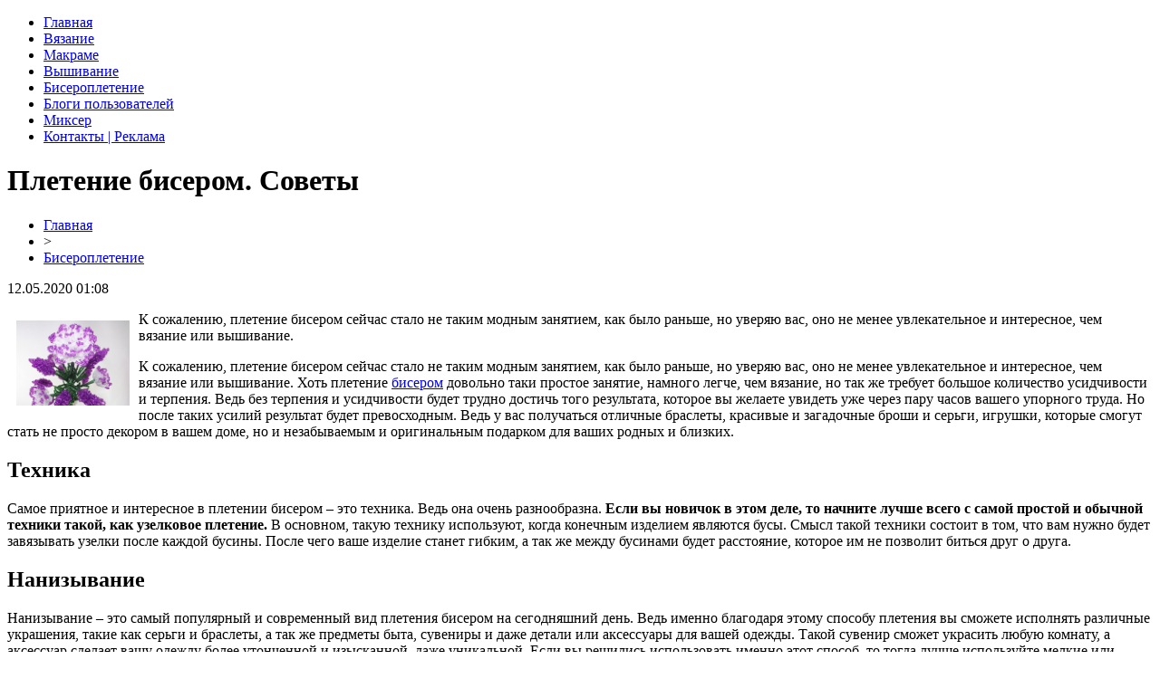

--- FILE ---
content_type: text/html; charset=UTF-8
request_url: https://klubochek.net/vishivaniye_biserom/1029-pletenie-biserom-sovety.html
body_size: 6826
content:
<!DOCTYPE html PUBLIC "-//W3C//DTD XHTML 1.0 Transitional//EN" "http://www.w3.org/TR/xhtml1/DTD/xhtml1-transitional.dtd">
<html xmlns="http://www.w3.org/1999/xhtml">
<head>
<meta http-equiv="Content-Type" content="text/html; charset=utf-8" />

<title>Плетение бисером. Советы</title>
<meta name="description" content="К сожалению, плетение бисером сейчас стало не таким модным занятием, как было раньше, но уверяю вас, оно не менее увлекательное и интересное, чем вязание или вышивание. К сожалению, плетение бисером сейчас стало не таким модным занятием, как было раньше, но уверяю вас, оно не менее увлекательное и интересное, чем вязание или вышивание." />
<meta name="keywords" content="Плетение, бисером, Советы" />

<link rel="icon" href="https://klubochek.net/favicon.png" type="image/png" />
<link rel="stylesheet" href="https://klubochek.net/wp-content/themes/site/style.css" type="text/css" />
<link href='http://fonts.googleapis.com/css?family=Cuprum:400,400italic&subset=cyrillic' rel='stylesheet' type='text/css'><meta name='robots' content='max-image-preview:large' />
<style id='classic-theme-styles-inline-css' type='text/css'>
/*! This file is auto-generated */
.wp-block-button__link{color:#fff;background-color:#32373c;border-radius:9999px;box-shadow:none;text-decoration:none;padding:calc(.667em + 2px) calc(1.333em + 2px);font-size:1.125em}.wp-block-file__button{background:#32373c;color:#fff;text-decoration:none}
</style>
<style id='global-styles-inline-css' type='text/css'>
body{--wp--preset--color--black: #000000;--wp--preset--color--cyan-bluish-gray: #abb8c3;--wp--preset--color--white: #ffffff;--wp--preset--color--pale-pink: #f78da7;--wp--preset--color--vivid-red: #cf2e2e;--wp--preset--color--luminous-vivid-orange: #ff6900;--wp--preset--color--luminous-vivid-amber: #fcb900;--wp--preset--color--light-green-cyan: #7bdcb5;--wp--preset--color--vivid-green-cyan: #00d084;--wp--preset--color--pale-cyan-blue: #8ed1fc;--wp--preset--color--vivid-cyan-blue: #0693e3;--wp--preset--color--vivid-purple: #9b51e0;--wp--preset--gradient--vivid-cyan-blue-to-vivid-purple: linear-gradient(135deg,rgba(6,147,227,1) 0%,rgb(155,81,224) 100%);--wp--preset--gradient--light-green-cyan-to-vivid-green-cyan: linear-gradient(135deg,rgb(122,220,180) 0%,rgb(0,208,130) 100%);--wp--preset--gradient--luminous-vivid-amber-to-luminous-vivid-orange: linear-gradient(135deg,rgba(252,185,0,1) 0%,rgba(255,105,0,1) 100%);--wp--preset--gradient--luminous-vivid-orange-to-vivid-red: linear-gradient(135deg,rgba(255,105,0,1) 0%,rgb(207,46,46) 100%);--wp--preset--gradient--very-light-gray-to-cyan-bluish-gray: linear-gradient(135deg,rgb(238,238,238) 0%,rgb(169,184,195) 100%);--wp--preset--gradient--cool-to-warm-spectrum: linear-gradient(135deg,rgb(74,234,220) 0%,rgb(151,120,209) 20%,rgb(207,42,186) 40%,rgb(238,44,130) 60%,rgb(251,105,98) 80%,rgb(254,248,76) 100%);--wp--preset--gradient--blush-light-purple: linear-gradient(135deg,rgb(255,206,236) 0%,rgb(152,150,240) 100%);--wp--preset--gradient--blush-bordeaux: linear-gradient(135deg,rgb(254,205,165) 0%,rgb(254,45,45) 50%,rgb(107,0,62) 100%);--wp--preset--gradient--luminous-dusk: linear-gradient(135deg,rgb(255,203,112) 0%,rgb(199,81,192) 50%,rgb(65,88,208) 100%);--wp--preset--gradient--pale-ocean: linear-gradient(135deg,rgb(255,245,203) 0%,rgb(182,227,212) 50%,rgb(51,167,181) 100%);--wp--preset--gradient--electric-grass: linear-gradient(135deg,rgb(202,248,128) 0%,rgb(113,206,126) 100%);--wp--preset--gradient--midnight: linear-gradient(135deg,rgb(2,3,129) 0%,rgb(40,116,252) 100%);--wp--preset--font-size--small: 13px;--wp--preset--font-size--medium: 20px;--wp--preset--font-size--large: 36px;--wp--preset--font-size--x-large: 42px;--wp--preset--spacing--20: 0.44rem;--wp--preset--spacing--30: 0.67rem;--wp--preset--spacing--40: 1rem;--wp--preset--spacing--50: 1.5rem;--wp--preset--spacing--60: 2.25rem;--wp--preset--spacing--70: 3.38rem;--wp--preset--spacing--80: 5.06rem;--wp--preset--shadow--natural: 6px 6px 9px rgba(0, 0, 0, 0.2);--wp--preset--shadow--deep: 12px 12px 50px rgba(0, 0, 0, 0.4);--wp--preset--shadow--sharp: 6px 6px 0px rgba(0, 0, 0, 0.2);--wp--preset--shadow--outlined: 6px 6px 0px -3px rgba(255, 255, 255, 1), 6px 6px rgba(0, 0, 0, 1);--wp--preset--shadow--crisp: 6px 6px 0px rgba(0, 0, 0, 1);}:where(.is-layout-flex){gap: 0.5em;}:where(.is-layout-grid){gap: 0.5em;}body .is-layout-flex{display: flex;}body .is-layout-flex{flex-wrap: wrap;align-items: center;}body .is-layout-flex > *{margin: 0;}body .is-layout-grid{display: grid;}body .is-layout-grid > *{margin: 0;}:where(.wp-block-columns.is-layout-flex){gap: 2em;}:where(.wp-block-columns.is-layout-grid){gap: 2em;}:where(.wp-block-post-template.is-layout-flex){gap: 1.25em;}:where(.wp-block-post-template.is-layout-grid){gap: 1.25em;}.has-black-color{color: var(--wp--preset--color--black) !important;}.has-cyan-bluish-gray-color{color: var(--wp--preset--color--cyan-bluish-gray) !important;}.has-white-color{color: var(--wp--preset--color--white) !important;}.has-pale-pink-color{color: var(--wp--preset--color--pale-pink) !important;}.has-vivid-red-color{color: var(--wp--preset--color--vivid-red) !important;}.has-luminous-vivid-orange-color{color: var(--wp--preset--color--luminous-vivid-orange) !important;}.has-luminous-vivid-amber-color{color: var(--wp--preset--color--luminous-vivid-amber) !important;}.has-light-green-cyan-color{color: var(--wp--preset--color--light-green-cyan) !important;}.has-vivid-green-cyan-color{color: var(--wp--preset--color--vivid-green-cyan) !important;}.has-pale-cyan-blue-color{color: var(--wp--preset--color--pale-cyan-blue) !important;}.has-vivid-cyan-blue-color{color: var(--wp--preset--color--vivid-cyan-blue) !important;}.has-vivid-purple-color{color: var(--wp--preset--color--vivid-purple) !important;}.has-black-background-color{background-color: var(--wp--preset--color--black) !important;}.has-cyan-bluish-gray-background-color{background-color: var(--wp--preset--color--cyan-bluish-gray) !important;}.has-white-background-color{background-color: var(--wp--preset--color--white) !important;}.has-pale-pink-background-color{background-color: var(--wp--preset--color--pale-pink) !important;}.has-vivid-red-background-color{background-color: var(--wp--preset--color--vivid-red) !important;}.has-luminous-vivid-orange-background-color{background-color: var(--wp--preset--color--luminous-vivid-orange) !important;}.has-luminous-vivid-amber-background-color{background-color: var(--wp--preset--color--luminous-vivid-amber) !important;}.has-light-green-cyan-background-color{background-color: var(--wp--preset--color--light-green-cyan) !important;}.has-vivid-green-cyan-background-color{background-color: var(--wp--preset--color--vivid-green-cyan) !important;}.has-pale-cyan-blue-background-color{background-color: var(--wp--preset--color--pale-cyan-blue) !important;}.has-vivid-cyan-blue-background-color{background-color: var(--wp--preset--color--vivid-cyan-blue) !important;}.has-vivid-purple-background-color{background-color: var(--wp--preset--color--vivid-purple) !important;}.has-black-border-color{border-color: var(--wp--preset--color--black) !important;}.has-cyan-bluish-gray-border-color{border-color: var(--wp--preset--color--cyan-bluish-gray) !important;}.has-white-border-color{border-color: var(--wp--preset--color--white) !important;}.has-pale-pink-border-color{border-color: var(--wp--preset--color--pale-pink) !important;}.has-vivid-red-border-color{border-color: var(--wp--preset--color--vivid-red) !important;}.has-luminous-vivid-orange-border-color{border-color: var(--wp--preset--color--luminous-vivid-orange) !important;}.has-luminous-vivid-amber-border-color{border-color: var(--wp--preset--color--luminous-vivid-amber) !important;}.has-light-green-cyan-border-color{border-color: var(--wp--preset--color--light-green-cyan) !important;}.has-vivid-green-cyan-border-color{border-color: var(--wp--preset--color--vivid-green-cyan) !important;}.has-pale-cyan-blue-border-color{border-color: var(--wp--preset--color--pale-cyan-blue) !important;}.has-vivid-cyan-blue-border-color{border-color: var(--wp--preset--color--vivid-cyan-blue) !important;}.has-vivid-purple-border-color{border-color: var(--wp--preset--color--vivid-purple) !important;}.has-vivid-cyan-blue-to-vivid-purple-gradient-background{background: var(--wp--preset--gradient--vivid-cyan-blue-to-vivid-purple) !important;}.has-light-green-cyan-to-vivid-green-cyan-gradient-background{background: var(--wp--preset--gradient--light-green-cyan-to-vivid-green-cyan) !important;}.has-luminous-vivid-amber-to-luminous-vivid-orange-gradient-background{background: var(--wp--preset--gradient--luminous-vivid-amber-to-luminous-vivid-orange) !important;}.has-luminous-vivid-orange-to-vivid-red-gradient-background{background: var(--wp--preset--gradient--luminous-vivid-orange-to-vivid-red) !important;}.has-very-light-gray-to-cyan-bluish-gray-gradient-background{background: var(--wp--preset--gradient--very-light-gray-to-cyan-bluish-gray) !important;}.has-cool-to-warm-spectrum-gradient-background{background: var(--wp--preset--gradient--cool-to-warm-spectrum) !important;}.has-blush-light-purple-gradient-background{background: var(--wp--preset--gradient--blush-light-purple) !important;}.has-blush-bordeaux-gradient-background{background: var(--wp--preset--gradient--blush-bordeaux) !important;}.has-luminous-dusk-gradient-background{background: var(--wp--preset--gradient--luminous-dusk) !important;}.has-pale-ocean-gradient-background{background: var(--wp--preset--gradient--pale-ocean) !important;}.has-electric-grass-gradient-background{background: var(--wp--preset--gradient--electric-grass) !important;}.has-midnight-gradient-background{background: var(--wp--preset--gradient--midnight) !important;}.has-small-font-size{font-size: var(--wp--preset--font-size--small) !important;}.has-medium-font-size{font-size: var(--wp--preset--font-size--medium) !important;}.has-large-font-size{font-size: var(--wp--preset--font-size--large) !important;}.has-x-large-font-size{font-size: var(--wp--preset--font-size--x-large) !important;}
.wp-block-navigation a:where(:not(.wp-element-button)){color: inherit;}
:where(.wp-block-post-template.is-layout-flex){gap: 1.25em;}:where(.wp-block-post-template.is-layout-grid){gap: 1.25em;}
:where(.wp-block-columns.is-layout-flex){gap: 2em;}:where(.wp-block-columns.is-layout-grid){gap: 2em;}
.wp-block-pullquote{font-size: 1.5em;line-height: 1.6;}
</style>
<link rel="canonical" href="https://klubochek.net/vishivaniye_biserom/1029-pletenie-biserom-sovety.html" />
</head>

<body>

<div id="preheadtop">
<div id="headtop">
	<ul>
		<li><a href="https://klubochek.net/">Главная</a></li>
		<li><a href="https://klubochek.net/vyazanie.html">Вязание</a></li>
		<li><a href="https://klubochek.net/makrame.html">Макраме</a></li>
		<li><a href="https://klubochek.net/vishivaniye.html">Вышивание</a></li>
		<li><a href="https://klubochek.net/biseropletenie.html">Бисероплетение</a></li>
		<li><a href="https://klubochek.net/blogs/">Блоги пользователей</a></li>
		<li><a href="https://klubochek.net/mikser">Миксер</a></li>
		<li><a href="https://klubochek.net/obratnaya-svyaz.html">Контакты | Реклама</a></li>
	</ul>
</div>
</div>



<div id="main">
<div id="content">
	<h1>Плетение бисером. Советы</h1>
	<div class="inlenta">
		<div id="breadcrumb"><ul><li><a href="https://klubochek.net">Главная</a></li><li>&gt;</li><li><a href="https://klubochek.net/biseropleteniye">Бисероплетение</a></li></ul></div>		<div id="datecont">12.05.2020 01:08</div>
	</div>
	
	
	
	<div id="samtext">
						<p><img decoding="async" style="float: left; margin: 10px;" title="плетение бисером" src="https://klubochek.net/uploads/posts/2014-06/1402500261_kak-sdelat-iz-bisera-tsvetyi-foto.jpg" alt="Плетение бисером. Советы" title="Плетение бисером. Советы" alt="плетение бисером" width="125" /></p>
<p>К сожалению, плетение бисером сейчас стало не таким модным занятием, как было раньше, но уверяю вас, оно не менее увлекательное и интересное, чем вязание или вышивание.</p>
<p><span id="more-1029"></span></p>
<p>К сожалению, плетение бисером сейчас стало не таким модным занятием, как было раньше, но уверяю вас, оно не менее увлекательное и интересное, чем вязание или вышивание. Хоть плетение <a href="https://klubochek.net/biseropleteniye/734-pletenie-biserom-kulona.html">бисером</a> довольно таки простое занятие, намного легче, чем вязание, но так же требует большое количество усидчивости и терпения. Ведь без терпения и усидчивости будет трудно достичь того результата, которое вы желаете увидеть уже через пару часов вашего упорного труда. Но после таких усилий результат будет превосходным. Ведь у вас получаться отличные браслеты, красивые и загадочные броши и серьги, игрушки, которые смогут стать не просто декором в вашем доме, но и незабываемым и оригинальным подарком для ваших родных и близких.</p>
<h2>Техника</h2>
<p>Самое приятное и интересное в плетении бисером &ndash; это техника. Ведь она очень разнообразна. <strong>Если вы новичок в этом деле, то начните лучше всего с самой простой и обычной техники такой, как узелковое плетение.</strong> В основном, такую технику используют, когда конечным изделием являются бусы. Смысл такой техники состоит в том, что вам нужно будет завязывать узелки после каждой бусины. После чего ваше изделие станет гибким, а так же между бусинами будет расстояние, которое им не позволит биться друг о друга.</p>
<h2>Нанизывание</h2>
<p>Нанизывание &ndash; это самый популярный и современный вид плетения бисером на сегодняшний день. Ведь именно благодаря этому способу плетения вы сможете исполнять различные украшения, такие как серьги и браслеты, а так же предметы быта, сувениры и даже детали или аксессуары для вашей одежды. Такой сувенир сможет украсить любую комнату, а аксессуар сделает вашу одежду более утонченной и изысканной, даже уникальной. Если вы решились использовать именно этот способ, то тогда лучше используйте мелкие или обычные бусины либо большой <a href="https://klubochek.net/vishivaniye_biserom/1005-vyshivanie-biserom-sovety-dlya-nachinayuschih.html">бисер</a>. После чего вы должны нанизывать бусины на хлопчатобумажные или толстые льняные нити.</p>
</p>
<p>Обратите внимание!<br /> <strong>Всякий раз, когда вы нанизываете бусины на нити, вы должны следить, как сильно натягивается нить. Ведь если вы упустите этот момент, то увидите, как ваше изделие скукожиться, бусины начнут слишком туго прилегать друг к другу и будет до боли не красиво.</strong> К тому же они лягут не ровно, и если вы решили делать какой - то узор на вашем изделии, то уже можно сделать вывод, что он будет кривым и выглядеть не эстетично. Но при этом же. Если вы сильно слабо натяните нити, то между бусинами будут видна нить и ваше изделие будет вялым и нечетким.<br /> К тому же вы можете не только нанизывать бисер, вы можете им вышивать. Очень часто в вышивке бисер с чем - то сочетается. Например: стразы, пуговицы, блестки, тесьма или же цветные нити. Особое внимание вы должны уделить выбору материала, ведь ваше изделие должно выдержать стирку и сушку, и после этого не рассыпаться! Обычно, когда решают вышивать бисером, то используют пяльцы. Ведь это очень удобно и комфортно! Первым действием выберете рисунок и скопируйте его на вашу ткань. А сделать вы это сможете легко и просто, с помощью обычной копировальной бумаги. Те бусинки, которые являются одиночными, просто закрепляются на ткани, как обычные пуговицы. А остальные бусины пришиваются такими способами как: строчный, стебельчатый, арочный и другие.</p>
<p>Будьте уверенны, что если вы решили плести <a href="https://klubochek.net/uroki_biser/729-biseropletenie-tekhnika-pletenija-ndebele..html">бисером</a> какое - то изделие и у вас не получилось с первого раза, то не отчаивайтесь. Ведь всему нужно время. Сперва Вы должны свыкнуться с той мыслью, что у вас может что-то не получиться, но если вы приложите усилия, то у вас обязательно все получиться!</p>
		
			</div>	

<div id="alsor">
<p><img src="https://klubochek.net/wp-content/themes/site/images/li.png" width="6" height="9" style="margin-right:6px;" /><a href="https://klubochek.net/biseropleteniye/1035-vesennie-podsnezhniki.html">Бисерный букет весенних подснежников</a></p>
<p><img src="https://klubochek.net/wp-content/themes/site/images/li.png" width="6" height="9" style="margin-right:6px;" /><a href="https://klubochek.net/shapki_bereti/2235-shapochka-s-hvostikom-dlya-novorozhdennogo-malchika-spicami.html">Шапочка с хвостиком для новорожденного мальчика спицами</a></p>
<p><img src="https://klubochek.net/wp-content/themes/site/images/li.png" width="6" height="9" style="margin-right:6px;" /><a href="https://klubochek.net/mikser/2622-mozhno-li-dopustit-rebyonka-na-kuhnyu-esli-on-hochet-gotovit.html">Можно ли допустить ребёнка на кухню, если он хочет готовить?</a></p>
<p><img src="https://klubochek.net/wp-content/themes/site/images/li.png" width="6" height="9" style="margin-right:6px;" /><a href="https://klubochek.net/pulovery_i_svitera/1860-sviter-s-relefnym-uzorom-dlya-devochki-spicami.html">Свитер с рельефным узором для девочки спицами</a></p>
<p><img src="https://klubochek.net/wp-content/themes/site/images/li.png" width="6" height="9" style="margin-right:6px;" /><a href="https://klubochek.net/vyazaniye_detyam/1774-koftochka-s-serdechkami-dlya-novorozhdennogo-malchika.html">Кофточка с сердечками для новорожденного мальчика</a></p>
</div>


</div>

<div id="sidebar">

<div style="padding:20px;">
<a href="https://klubochek.net/"><img src="/logo.png" width="257" height="62" alt="Клубочек.net" title="Клубочек.net" /></a>
</div>

<div class="levraz">
<div class="levnaz">Вязание</div>
<ul>
	<li><a href="https://klubochek.net/terminy.html">Термины</a></li>
	<li><a href="https://klubochek.net/uslovniye_oboznacheniya.html">Условные обозначения</a></li>
	<li><a href="https://klubochek.net/uroki_vjazaniya.html">Вязание начинающим (уроки)</a></li>
	<li><a href="https://klubochek.net/video_uroki_vyazaniye">Уроки вязания (видео)</a></li>
	<li><a href="https://klubochek.net/uzori_vjazanija_spicami">Узоры вязания спицами</a></li>
	<li><a href="https://klubochek.net/uzori_vjazanija_kruchkom">Узоры вязания крючком</a></li>
	<li><a href="https://klubochek.net/shemi_vyazaniya_j_modeley.html">Женские модели</a></li>
	<li><a href="https://klubochek.net/vyazanie_polnim/">Вязание для полных</a></li>
	<li><a href="https://klubochek.net/shemi_vyazaniya_m_modeley.html">Мужские модели</a></li>
	<li><a href="https://klubochek.net/vyazaniye_novorojdennim">Вязание новорожденным</a></li>
	<li><a href="https://klubochek.net/vyazaniye_detyam">Вязание детям и подросткам</a></li>
	<li><a href="https://klubochek.net/igrushki_i_interyer">Игрушки, элементы интерьера</a></li>
	<li><a href="https://klubochek.net/vyazanie_salfetok/">Вязание салфеток</a></li>
	<li><a href="https://klubochek.net/prakticheskiye_soveti.html">Практические советы</a></li>
	<li><a href="https://klubochek.net/vyazanaya_moda/">Вязаная мода</a></li>
	<li><a href="https://klubochek.net/prikolnoye_vyazaniye/">Прикольное вязание</a></li>
</ul>
<div class="levnaz">Вышивание</div>
<ul>
	<li><a href="https://klubochek.net/shemi_vishivaniya_krestom">Схемы вышивания крестом</a></li>
	<li><a href="https://klubochek.net/shemi_vishivaniya_gladju">Схемы вышивания гладью</a></li>
	<li><a href="https://klubochek.net/vishivaniye_biserom">Вышивание бисером</a></li>
</ul>
<div class="levnaz">Макраме</div>
<ul>
	<li><a href="https://klubochek.net/makrame_uzli_uzori">Узлы и узоры макраме</a></li>
	<li><a href="https://klubochek.net/makrame_shemi_pleteniya">Схемы плетения макраме</a></li>
	<li><a href="https://klubochek.net/biseropleteniye/">Бисероплетение</a></li>
</ul>
</div>

<div class="fotrep">
<div class="sidka">
	<div class="sidro">Новости</div>
	<div class="sideother">
			<p><span>22:58</span> <a href="https://klubochek.net/igrushki_i_interyer/1187-vyazhem-kryuchkom-salfetku-s-uzorom-iz-serdechek.html">Вяжем крючком салфетку с узором из сердечек</a></p>
			<p><span>16:28</span> <a href="https://klubochek.net/vyazaniye_detyam/1761-melanzhevaya-koftochka-s-kapyushonom-spicami-dlya-malchika-6-mesyacev.html">Меланжевая кофточка с капюшоном спицами для мальчика 6 месяцев</a></p>
			<p><span>15:16</span> <a href="https://klubochek.net/vyazaniye_detyam/1763-oranzhevaya-kofta-dlya-devochki-s-kapyushonom.html">Оранжевая кофта для девочки с капюшоном</a></p>
				<p><span>02:25</span> <a href="https://klubochek.net/mikser/3826-ekologichnye-kraft-pakety-s-logotipom-dlya-vyazaniya-i-melochej.html">Экологичные крафт-пакеты с логотипом для вязания и мелочей</a></p>
			<p><span>16:27</span> <a href="https://klubochek.net/mikser/3825-pochemu-ne-rabotaet-morozilnaya-kamera.html">Почему не работает морозильная камера: диагностика и устранение проблемы</a></p>
			<p><span>01:08</span> <a href="https://klubochek.net/reports.html">Отчеты по Википедии</a></p>
	</div>
</div>
</div>

</div>
</div>

<div id="indafoot">
<div id="footmenu">
	<ul>
		<li><a href="https://klubochek.net/">Главная</a></li>
		<li><a href="https://klubochek.net/vyazanie.html">Вязание</a></li>
		<li><a href="https://klubochek.net/makrame.html">Макраме</a></li>
		<li><a href="https://klubochek.net/vishivaniye.html">Вышивание</a></li>
		<li><a href="https://klubochek.net/biseropletenie.html">Бисероплетение</a></li>
		<li><a href="https://klubochek.net/blogs/">Блоги пользователей</a></li>
		<li><a href="https://klubochek.net/mikser">Миксер</a></li>
		<li><a href="https://klubochek.net/obratnaya-svyaz.html">Контакты | Реклама</a></li>
	</ul>
</div>

<div id="footfoot">
		2025 &copy; "<a href="https://klubochek.net/">klubochek.net</a>". Все права защищены. <a href="https://klubochek.net/sitemap.xml">Карта сайта</a>. <img src="/matu.png" style="margin-bottom:-3px;" />
</div>
</div>
<!--noindex-->
<img src="https://mc.yandex.ru/watch/64833913" style="position:absolute; left:-9999px;" alt="" /><!--/noindex-->

</body>

</html>